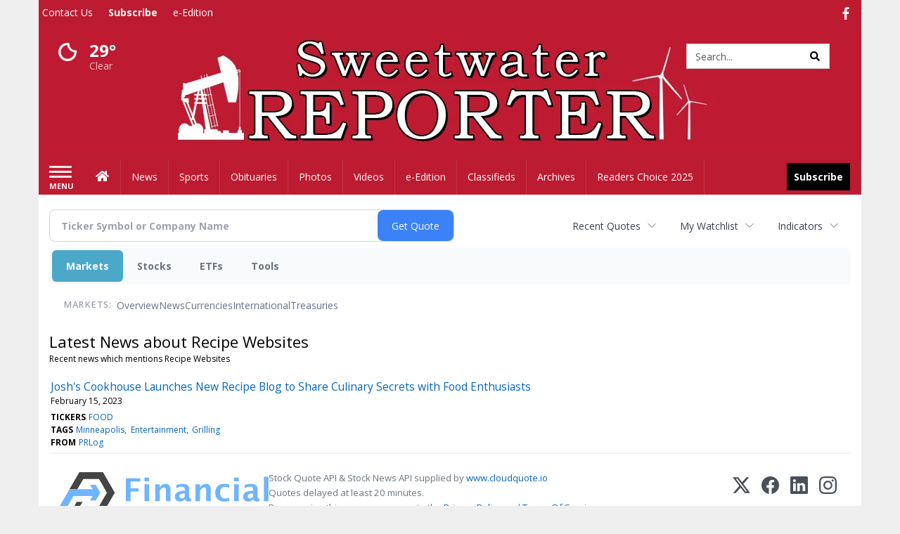

--- FILE ---
content_type: text/html; charset=utf-8
request_url: https://www.google.com/recaptcha/enterprise/anchor?ar=1&k=6LdF3BEhAAAAAEQUmLciJe0QwaHESwQFc2vwCWqh&co=aHR0cDovL2J1c2luZXNzLnN3ZWV0d2F0ZXJyZXBvcnRlci5jb206ODA.&hl=en&v=PoyoqOPhxBO7pBk68S4YbpHZ&size=invisible&anchor-ms=20000&execute-ms=30000&cb=l555eshk8mvh
body_size: 48811
content:
<!DOCTYPE HTML><html dir="ltr" lang="en"><head><meta http-equiv="Content-Type" content="text/html; charset=UTF-8">
<meta http-equiv="X-UA-Compatible" content="IE=edge">
<title>reCAPTCHA</title>
<style type="text/css">
/* cyrillic-ext */
@font-face {
  font-family: 'Roboto';
  font-style: normal;
  font-weight: 400;
  font-stretch: 100%;
  src: url(//fonts.gstatic.com/s/roboto/v48/KFO7CnqEu92Fr1ME7kSn66aGLdTylUAMa3GUBHMdazTgWw.woff2) format('woff2');
  unicode-range: U+0460-052F, U+1C80-1C8A, U+20B4, U+2DE0-2DFF, U+A640-A69F, U+FE2E-FE2F;
}
/* cyrillic */
@font-face {
  font-family: 'Roboto';
  font-style: normal;
  font-weight: 400;
  font-stretch: 100%;
  src: url(//fonts.gstatic.com/s/roboto/v48/KFO7CnqEu92Fr1ME7kSn66aGLdTylUAMa3iUBHMdazTgWw.woff2) format('woff2');
  unicode-range: U+0301, U+0400-045F, U+0490-0491, U+04B0-04B1, U+2116;
}
/* greek-ext */
@font-face {
  font-family: 'Roboto';
  font-style: normal;
  font-weight: 400;
  font-stretch: 100%;
  src: url(//fonts.gstatic.com/s/roboto/v48/KFO7CnqEu92Fr1ME7kSn66aGLdTylUAMa3CUBHMdazTgWw.woff2) format('woff2');
  unicode-range: U+1F00-1FFF;
}
/* greek */
@font-face {
  font-family: 'Roboto';
  font-style: normal;
  font-weight: 400;
  font-stretch: 100%;
  src: url(//fonts.gstatic.com/s/roboto/v48/KFO7CnqEu92Fr1ME7kSn66aGLdTylUAMa3-UBHMdazTgWw.woff2) format('woff2');
  unicode-range: U+0370-0377, U+037A-037F, U+0384-038A, U+038C, U+038E-03A1, U+03A3-03FF;
}
/* math */
@font-face {
  font-family: 'Roboto';
  font-style: normal;
  font-weight: 400;
  font-stretch: 100%;
  src: url(//fonts.gstatic.com/s/roboto/v48/KFO7CnqEu92Fr1ME7kSn66aGLdTylUAMawCUBHMdazTgWw.woff2) format('woff2');
  unicode-range: U+0302-0303, U+0305, U+0307-0308, U+0310, U+0312, U+0315, U+031A, U+0326-0327, U+032C, U+032F-0330, U+0332-0333, U+0338, U+033A, U+0346, U+034D, U+0391-03A1, U+03A3-03A9, U+03B1-03C9, U+03D1, U+03D5-03D6, U+03F0-03F1, U+03F4-03F5, U+2016-2017, U+2034-2038, U+203C, U+2040, U+2043, U+2047, U+2050, U+2057, U+205F, U+2070-2071, U+2074-208E, U+2090-209C, U+20D0-20DC, U+20E1, U+20E5-20EF, U+2100-2112, U+2114-2115, U+2117-2121, U+2123-214F, U+2190, U+2192, U+2194-21AE, U+21B0-21E5, U+21F1-21F2, U+21F4-2211, U+2213-2214, U+2216-22FF, U+2308-230B, U+2310, U+2319, U+231C-2321, U+2336-237A, U+237C, U+2395, U+239B-23B7, U+23D0, U+23DC-23E1, U+2474-2475, U+25AF, U+25B3, U+25B7, U+25BD, U+25C1, U+25CA, U+25CC, U+25FB, U+266D-266F, U+27C0-27FF, U+2900-2AFF, U+2B0E-2B11, U+2B30-2B4C, U+2BFE, U+3030, U+FF5B, U+FF5D, U+1D400-1D7FF, U+1EE00-1EEFF;
}
/* symbols */
@font-face {
  font-family: 'Roboto';
  font-style: normal;
  font-weight: 400;
  font-stretch: 100%;
  src: url(//fonts.gstatic.com/s/roboto/v48/KFO7CnqEu92Fr1ME7kSn66aGLdTylUAMaxKUBHMdazTgWw.woff2) format('woff2');
  unicode-range: U+0001-000C, U+000E-001F, U+007F-009F, U+20DD-20E0, U+20E2-20E4, U+2150-218F, U+2190, U+2192, U+2194-2199, U+21AF, U+21E6-21F0, U+21F3, U+2218-2219, U+2299, U+22C4-22C6, U+2300-243F, U+2440-244A, U+2460-24FF, U+25A0-27BF, U+2800-28FF, U+2921-2922, U+2981, U+29BF, U+29EB, U+2B00-2BFF, U+4DC0-4DFF, U+FFF9-FFFB, U+10140-1018E, U+10190-1019C, U+101A0, U+101D0-101FD, U+102E0-102FB, U+10E60-10E7E, U+1D2C0-1D2D3, U+1D2E0-1D37F, U+1F000-1F0FF, U+1F100-1F1AD, U+1F1E6-1F1FF, U+1F30D-1F30F, U+1F315, U+1F31C, U+1F31E, U+1F320-1F32C, U+1F336, U+1F378, U+1F37D, U+1F382, U+1F393-1F39F, U+1F3A7-1F3A8, U+1F3AC-1F3AF, U+1F3C2, U+1F3C4-1F3C6, U+1F3CA-1F3CE, U+1F3D4-1F3E0, U+1F3ED, U+1F3F1-1F3F3, U+1F3F5-1F3F7, U+1F408, U+1F415, U+1F41F, U+1F426, U+1F43F, U+1F441-1F442, U+1F444, U+1F446-1F449, U+1F44C-1F44E, U+1F453, U+1F46A, U+1F47D, U+1F4A3, U+1F4B0, U+1F4B3, U+1F4B9, U+1F4BB, U+1F4BF, U+1F4C8-1F4CB, U+1F4D6, U+1F4DA, U+1F4DF, U+1F4E3-1F4E6, U+1F4EA-1F4ED, U+1F4F7, U+1F4F9-1F4FB, U+1F4FD-1F4FE, U+1F503, U+1F507-1F50B, U+1F50D, U+1F512-1F513, U+1F53E-1F54A, U+1F54F-1F5FA, U+1F610, U+1F650-1F67F, U+1F687, U+1F68D, U+1F691, U+1F694, U+1F698, U+1F6AD, U+1F6B2, U+1F6B9-1F6BA, U+1F6BC, U+1F6C6-1F6CF, U+1F6D3-1F6D7, U+1F6E0-1F6EA, U+1F6F0-1F6F3, U+1F6F7-1F6FC, U+1F700-1F7FF, U+1F800-1F80B, U+1F810-1F847, U+1F850-1F859, U+1F860-1F887, U+1F890-1F8AD, U+1F8B0-1F8BB, U+1F8C0-1F8C1, U+1F900-1F90B, U+1F93B, U+1F946, U+1F984, U+1F996, U+1F9E9, U+1FA00-1FA6F, U+1FA70-1FA7C, U+1FA80-1FA89, U+1FA8F-1FAC6, U+1FACE-1FADC, U+1FADF-1FAE9, U+1FAF0-1FAF8, U+1FB00-1FBFF;
}
/* vietnamese */
@font-face {
  font-family: 'Roboto';
  font-style: normal;
  font-weight: 400;
  font-stretch: 100%;
  src: url(//fonts.gstatic.com/s/roboto/v48/KFO7CnqEu92Fr1ME7kSn66aGLdTylUAMa3OUBHMdazTgWw.woff2) format('woff2');
  unicode-range: U+0102-0103, U+0110-0111, U+0128-0129, U+0168-0169, U+01A0-01A1, U+01AF-01B0, U+0300-0301, U+0303-0304, U+0308-0309, U+0323, U+0329, U+1EA0-1EF9, U+20AB;
}
/* latin-ext */
@font-face {
  font-family: 'Roboto';
  font-style: normal;
  font-weight: 400;
  font-stretch: 100%;
  src: url(//fonts.gstatic.com/s/roboto/v48/KFO7CnqEu92Fr1ME7kSn66aGLdTylUAMa3KUBHMdazTgWw.woff2) format('woff2');
  unicode-range: U+0100-02BA, U+02BD-02C5, U+02C7-02CC, U+02CE-02D7, U+02DD-02FF, U+0304, U+0308, U+0329, U+1D00-1DBF, U+1E00-1E9F, U+1EF2-1EFF, U+2020, U+20A0-20AB, U+20AD-20C0, U+2113, U+2C60-2C7F, U+A720-A7FF;
}
/* latin */
@font-face {
  font-family: 'Roboto';
  font-style: normal;
  font-weight: 400;
  font-stretch: 100%;
  src: url(//fonts.gstatic.com/s/roboto/v48/KFO7CnqEu92Fr1ME7kSn66aGLdTylUAMa3yUBHMdazQ.woff2) format('woff2');
  unicode-range: U+0000-00FF, U+0131, U+0152-0153, U+02BB-02BC, U+02C6, U+02DA, U+02DC, U+0304, U+0308, U+0329, U+2000-206F, U+20AC, U+2122, U+2191, U+2193, U+2212, U+2215, U+FEFF, U+FFFD;
}
/* cyrillic-ext */
@font-face {
  font-family: 'Roboto';
  font-style: normal;
  font-weight: 500;
  font-stretch: 100%;
  src: url(//fonts.gstatic.com/s/roboto/v48/KFO7CnqEu92Fr1ME7kSn66aGLdTylUAMa3GUBHMdazTgWw.woff2) format('woff2');
  unicode-range: U+0460-052F, U+1C80-1C8A, U+20B4, U+2DE0-2DFF, U+A640-A69F, U+FE2E-FE2F;
}
/* cyrillic */
@font-face {
  font-family: 'Roboto';
  font-style: normal;
  font-weight: 500;
  font-stretch: 100%;
  src: url(//fonts.gstatic.com/s/roboto/v48/KFO7CnqEu92Fr1ME7kSn66aGLdTylUAMa3iUBHMdazTgWw.woff2) format('woff2');
  unicode-range: U+0301, U+0400-045F, U+0490-0491, U+04B0-04B1, U+2116;
}
/* greek-ext */
@font-face {
  font-family: 'Roboto';
  font-style: normal;
  font-weight: 500;
  font-stretch: 100%;
  src: url(//fonts.gstatic.com/s/roboto/v48/KFO7CnqEu92Fr1ME7kSn66aGLdTylUAMa3CUBHMdazTgWw.woff2) format('woff2');
  unicode-range: U+1F00-1FFF;
}
/* greek */
@font-face {
  font-family: 'Roboto';
  font-style: normal;
  font-weight: 500;
  font-stretch: 100%;
  src: url(//fonts.gstatic.com/s/roboto/v48/KFO7CnqEu92Fr1ME7kSn66aGLdTylUAMa3-UBHMdazTgWw.woff2) format('woff2');
  unicode-range: U+0370-0377, U+037A-037F, U+0384-038A, U+038C, U+038E-03A1, U+03A3-03FF;
}
/* math */
@font-face {
  font-family: 'Roboto';
  font-style: normal;
  font-weight: 500;
  font-stretch: 100%;
  src: url(//fonts.gstatic.com/s/roboto/v48/KFO7CnqEu92Fr1ME7kSn66aGLdTylUAMawCUBHMdazTgWw.woff2) format('woff2');
  unicode-range: U+0302-0303, U+0305, U+0307-0308, U+0310, U+0312, U+0315, U+031A, U+0326-0327, U+032C, U+032F-0330, U+0332-0333, U+0338, U+033A, U+0346, U+034D, U+0391-03A1, U+03A3-03A9, U+03B1-03C9, U+03D1, U+03D5-03D6, U+03F0-03F1, U+03F4-03F5, U+2016-2017, U+2034-2038, U+203C, U+2040, U+2043, U+2047, U+2050, U+2057, U+205F, U+2070-2071, U+2074-208E, U+2090-209C, U+20D0-20DC, U+20E1, U+20E5-20EF, U+2100-2112, U+2114-2115, U+2117-2121, U+2123-214F, U+2190, U+2192, U+2194-21AE, U+21B0-21E5, U+21F1-21F2, U+21F4-2211, U+2213-2214, U+2216-22FF, U+2308-230B, U+2310, U+2319, U+231C-2321, U+2336-237A, U+237C, U+2395, U+239B-23B7, U+23D0, U+23DC-23E1, U+2474-2475, U+25AF, U+25B3, U+25B7, U+25BD, U+25C1, U+25CA, U+25CC, U+25FB, U+266D-266F, U+27C0-27FF, U+2900-2AFF, U+2B0E-2B11, U+2B30-2B4C, U+2BFE, U+3030, U+FF5B, U+FF5D, U+1D400-1D7FF, U+1EE00-1EEFF;
}
/* symbols */
@font-face {
  font-family: 'Roboto';
  font-style: normal;
  font-weight: 500;
  font-stretch: 100%;
  src: url(//fonts.gstatic.com/s/roboto/v48/KFO7CnqEu92Fr1ME7kSn66aGLdTylUAMaxKUBHMdazTgWw.woff2) format('woff2');
  unicode-range: U+0001-000C, U+000E-001F, U+007F-009F, U+20DD-20E0, U+20E2-20E4, U+2150-218F, U+2190, U+2192, U+2194-2199, U+21AF, U+21E6-21F0, U+21F3, U+2218-2219, U+2299, U+22C4-22C6, U+2300-243F, U+2440-244A, U+2460-24FF, U+25A0-27BF, U+2800-28FF, U+2921-2922, U+2981, U+29BF, U+29EB, U+2B00-2BFF, U+4DC0-4DFF, U+FFF9-FFFB, U+10140-1018E, U+10190-1019C, U+101A0, U+101D0-101FD, U+102E0-102FB, U+10E60-10E7E, U+1D2C0-1D2D3, U+1D2E0-1D37F, U+1F000-1F0FF, U+1F100-1F1AD, U+1F1E6-1F1FF, U+1F30D-1F30F, U+1F315, U+1F31C, U+1F31E, U+1F320-1F32C, U+1F336, U+1F378, U+1F37D, U+1F382, U+1F393-1F39F, U+1F3A7-1F3A8, U+1F3AC-1F3AF, U+1F3C2, U+1F3C4-1F3C6, U+1F3CA-1F3CE, U+1F3D4-1F3E0, U+1F3ED, U+1F3F1-1F3F3, U+1F3F5-1F3F7, U+1F408, U+1F415, U+1F41F, U+1F426, U+1F43F, U+1F441-1F442, U+1F444, U+1F446-1F449, U+1F44C-1F44E, U+1F453, U+1F46A, U+1F47D, U+1F4A3, U+1F4B0, U+1F4B3, U+1F4B9, U+1F4BB, U+1F4BF, U+1F4C8-1F4CB, U+1F4D6, U+1F4DA, U+1F4DF, U+1F4E3-1F4E6, U+1F4EA-1F4ED, U+1F4F7, U+1F4F9-1F4FB, U+1F4FD-1F4FE, U+1F503, U+1F507-1F50B, U+1F50D, U+1F512-1F513, U+1F53E-1F54A, U+1F54F-1F5FA, U+1F610, U+1F650-1F67F, U+1F687, U+1F68D, U+1F691, U+1F694, U+1F698, U+1F6AD, U+1F6B2, U+1F6B9-1F6BA, U+1F6BC, U+1F6C6-1F6CF, U+1F6D3-1F6D7, U+1F6E0-1F6EA, U+1F6F0-1F6F3, U+1F6F7-1F6FC, U+1F700-1F7FF, U+1F800-1F80B, U+1F810-1F847, U+1F850-1F859, U+1F860-1F887, U+1F890-1F8AD, U+1F8B0-1F8BB, U+1F8C0-1F8C1, U+1F900-1F90B, U+1F93B, U+1F946, U+1F984, U+1F996, U+1F9E9, U+1FA00-1FA6F, U+1FA70-1FA7C, U+1FA80-1FA89, U+1FA8F-1FAC6, U+1FACE-1FADC, U+1FADF-1FAE9, U+1FAF0-1FAF8, U+1FB00-1FBFF;
}
/* vietnamese */
@font-face {
  font-family: 'Roboto';
  font-style: normal;
  font-weight: 500;
  font-stretch: 100%;
  src: url(//fonts.gstatic.com/s/roboto/v48/KFO7CnqEu92Fr1ME7kSn66aGLdTylUAMa3OUBHMdazTgWw.woff2) format('woff2');
  unicode-range: U+0102-0103, U+0110-0111, U+0128-0129, U+0168-0169, U+01A0-01A1, U+01AF-01B0, U+0300-0301, U+0303-0304, U+0308-0309, U+0323, U+0329, U+1EA0-1EF9, U+20AB;
}
/* latin-ext */
@font-face {
  font-family: 'Roboto';
  font-style: normal;
  font-weight: 500;
  font-stretch: 100%;
  src: url(//fonts.gstatic.com/s/roboto/v48/KFO7CnqEu92Fr1ME7kSn66aGLdTylUAMa3KUBHMdazTgWw.woff2) format('woff2');
  unicode-range: U+0100-02BA, U+02BD-02C5, U+02C7-02CC, U+02CE-02D7, U+02DD-02FF, U+0304, U+0308, U+0329, U+1D00-1DBF, U+1E00-1E9F, U+1EF2-1EFF, U+2020, U+20A0-20AB, U+20AD-20C0, U+2113, U+2C60-2C7F, U+A720-A7FF;
}
/* latin */
@font-face {
  font-family: 'Roboto';
  font-style: normal;
  font-weight: 500;
  font-stretch: 100%;
  src: url(//fonts.gstatic.com/s/roboto/v48/KFO7CnqEu92Fr1ME7kSn66aGLdTylUAMa3yUBHMdazQ.woff2) format('woff2');
  unicode-range: U+0000-00FF, U+0131, U+0152-0153, U+02BB-02BC, U+02C6, U+02DA, U+02DC, U+0304, U+0308, U+0329, U+2000-206F, U+20AC, U+2122, U+2191, U+2193, U+2212, U+2215, U+FEFF, U+FFFD;
}
/* cyrillic-ext */
@font-face {
  font-family: 'Roboto';
  font-style: normal;
  font-weight: 900;
  font-stretch: 100%;
  src: url(//fonts.gstatic.com/s/roboto/v48/KFO7CnqEu92Fr1ME7kSn66aGLdTylUAMa3GUBHMdazTgWw.woff2) format('woff2');
  unicode-range: U+0460-052F, U+1C80-1C8A, U+20B4, U+2DE0-2DFF, U+A640-A69F, U+FE2E-FE2F;
}
/* cyrillic */
@font-face {
  font-family: 'Roboto';
  font-style: normal;
  font-weight: 900;
  font-stretch: 100%;
  src: url(//fonts.gstatic.com/s/roboto/v48/KFO7CnqEu92Fr1ME7kSn66aGLdTylUAMa3iUBHMdazTgWw.woff2) format('woff2');
  unicode-range: U+0301, U+0400-045F, U+0490-0491, U+04B0-04B1, U+2116;
}
/* greek-ext */
@font-face {
  font-family: 'Roboto';
  font-style: normal;
  font-weight: 900;
  font-stretch: 100%;
  src: url(//fonts.gstatic.com/s/roboto/v48/KFO7CnqEu92Fr1ME7kSn66aGLdTylUAMa3CUBHMdazTgWw.woff2) format('woff2');
  unicode-range: U+1F00-1FFF;
}
/* greek */
@font-face {
  font-family: 'Roboto';
  font-style: normal;
  font-weight: 900;
  font-stretch: 100%;
  src: url(//fonts.gstatic.com/s/roboto/v48/KFO7CnqEu92Fr1ME7kSn66aGLdTylUAMa3-UBHMdazTgWw.woff2) format('woff2');
  unicode-range: U+0370-0377, U+037A-037F, U+0384-038A, U+038C, U+038E-03A1, U+03A3-03FF;
}
/* math */
@font-face {
  font-family: 'Roboto';
  font-style: normal;
  font-weight: 900;
  font-stretch: 100%;
  src: url(//fonts.gstatic.com/s/roboto/v48/KFO7CnqEu92Fr1ME7kSn66aGLdTylUAMawCUBHMdazTgWw.woff2) format('woff2');
  unicode-range: U+0302-0303, U+0305, U+0307-0308, U+0310, U+0312, U+0315, U+031A, U+0326-0327, U+032C, U+032F-0330, U+0332-0333, U+0338, U+033A, U+0346, U+034D, U+0391-03A1, U+03A3-03A9, U+03B1-03C9, U+03D1, U+03D5-03D6, U+03F0-03F1, U+03F4-03F5, U+2016-2017, U+2034-2038, U+203C, U+2040, U+2043, U+2047, U+2050, U+2057, U+205F, U+2070-2071, U+2074-208E, U+2090-209C, U+20D0-20DC, U+20E1, U+20E5-20EF, U+2100-2112, U+2114-2115, U+2117-2121, U+2123-214F, U+2190, U+2192, U+2194-21AE, U+21B0-21E5, U+21F1-21F2, U+21F4-2211, U+2213-2214, U+2216-22FF, U+2308-230B, U+2310, U+2319, U+231C-2321, U+2336-237A, U+237C, U+2395, U+239B-23B7, U+23D0, U+23DC-23E1, U+2474-2475, U+25AF, U+25B3, U+25B7, U+25BD, U+25C1, U+25CA, U+25CC, U+25FB, U+266D-266F, U+27C0-27FF, U+2900-2AFF, U+2B0E-2B11, U+2B30-2B4C, U+2BFE, U+3030, U+FF5B, U+FF5D, U+1D400-1D7FF, U+1EE00-1EEFF;
}
/* symbols */
@font-face {
  font-family: 'Roboto';
  font-style: normal;
  font-weight: 900;
  font-stretch: 100%;
  src: url(//fonts.gstatic.com/s/roboto/v48/KFO7CnqEu92Fr1ME7kSn66aGLdTylUAMaxKUBHMdazTgWw.woff2) format('woff2');
  unicode-range: U+0001-000C, U+000E-001F, U+007F-009F, U+20DD-20E0, U+20E2-20E4, U+2150-218F, U+2190, U+2192, U+2194-2199, U+21AF, U+21E6-21F0, U+21F3, U+2218-2219, U+2299, U+22C4-22C6, U+2300-243F, U+2440-244A, U+2460-24FF, U+25A0-27BF, U+2800-28FF, U+2921-2922, U+2981, U+29BF, U+29EB, U+2B00-2BFF, U+4DC0-4DFF, U+FFF9-FFFB, U+10140-1018E, U+10190-1019C, U+101A0, U+101D0-101FD, U+102E0-102FB, U+10E60-10E7E, U+1D2C0-1D2D3, U+1D2E0-1D37F, U+1F000-1F0FF, U+1F100-1F1AD, U+1F1E6-1F1FF, U+1F30D-1F30F, U+1F315, U+1F31C, U+1F31E, U+1F320-1F32C, U+1F336, U+1F378, U+1F37D, U+1F382, U+1F393-1F39F, U+1F3A7-1F3A8, U+1F3AC-1F3AF, U+1F3C2, U+1F3C4-1F3C6, U+1F3CA-1F3CE, U+1F3D4-1F3E0, U+1F3ED, U+1F3F1-1F3F3, U+1F3F5-1F3F7, U+1F408, U+1F415, U+1F41F, U+1F426, U+1F43F, U+1F441-1F442, U+1F444, U+1F446-1F449, U+1F44C-1F44E, U+1F453, U+1F46A, U+1F47D, U+1F4A3, U+1F4B0, U+1F4B3, U+1F4B9, U+1F4BB, U+1F4BF, U+1F4C8-1F4CB, U+1F4D6, U+1F4DA, U+1F4DF, U+1F4E3-1F4E6, U+1F4EA-1F4ED, U+1F4F7, U+1F4F9-1F4FB, U+1F4FD-1F4FE, U+1F503, U+1F507-1F50B, U+1F50D, U+1F512-1F513, U+1F53E-1F54A, U+1F54F-1F5FA, U+1F610, U+1F650-1F67F, U+1F687, U+1F68D, U+1F691, U+1F694, U+1F698, U+1F6AD, U+1F6B2, U+1F6B9-1F6BA, U+1F6BC, U+1F6C6-1F6CF, U+1F6D3-1F6D7, U+1F6E0-1F6EA, U+1F6F0-1F6F3, U+1F6F7-1F6FC, U+1F700-1F7FF, U+1F800-1F80B, U+1F810-1F847, U+1F850-1F859, U+1F860-1F887, U+1F890-1F8AD, U+1F8B0-1F8BB, U+1F8C0-1F8C1, U+1F900-1F90B, U+1F93B, U+1F946, U+1F984, U+1F996, U+1F9E9, U+1FA00-1FA6F, U+1FA70-1FA7C, U+1FA80-1FA89, U+1FA8F-1FAC6, U+1FACE-1FADC, U+1FADF-1FAE9, U+1FAF0-1FAF8, U+1FB00-1FBFF;
}
/* vietnamese */
@font-face {
  font-family: 'Roboto';
  font-style: normal;
  font-weight: 900;
  font-stretch: 100%;
  src: url(//fonts.gstatic.com/s/roboto/v48/KFO7CnqEu92Fr1ME7kSn66aGLdTylUAMa3OUBHMdazTgWw.woff2) format('woff2');
  unicode-range: U+0102-0103, U+0110-0111, U+0128-0129, U+0168-0169, U+01A0-01A1, U+01AF-01B0, U+0300-0301, U+0303-0304, U+0308-0309, U+0323, U+0329, U+1EA0-1EF9, U+20AB;
}
/* latin-ext */
@font-face {
  font-family: 'Roboto';
  font-style: normal;
  font-weight: 900;
  font-stretch: 100%;
  src: url(//fonts.gstatic.com/s/roboto/v48/KFO7CnqEu92Fr1ME7kSn66aGLdTylUAMa3KUBHMdazTgWw.woff2) format('woff2');
  unicode-range: U+0100-02BA, U+02BD-02C5, U+02C7-02CC, U+02CE-02D7, U+02DD-02FF, U+0304, U+0308, U+0329, U+1D00-1DBF, U+1E00-1E9F, U+1EF2-1EFF, U+2020, U+20A0-20AB, U+20AD-20C0, U+2113, U+2C60-2C7F, U+A720-A7FF;
}
/* latin */
@font-face {
  font-family: 'Roboto';
  font-style: normal;
  font-weight: 900;
  font-stretch: 100%;
  src: url(//fonts.gstatic.com/s/roboto/v48/KFO7CnqEu92Fr1ME7kSn66aGLdTylUAMa3yUBHMdazQ.woff2) format('woff2');
  unicode-range: U+0000-00FF, U+0131, U+0152-0153, U+02BB-02BC, U+02C6, U+02DA, U+02DC, U+0304, U+0308, U+0329, U+2000-206F, U+20AC, U+2122, U+2191, U+2193, U+2212, U+2215, U+FEFF, U+FFFD;
}

</style>
<link rel="stylesheet" type="text/css" href="https://www.gstatic.com/recaptcha/releases/PoyoqOPhxBO7pBk68S4YbpHZ/styles__ltr.css">
<script nonce="giS52nkz6LcYbIkk2MwfYw" type="text/javascript">window['__recaptcha_api'] = 'https://www.google.com/recaptcha/enterprise/';</script>
<script type="text/javascript" src="https://www.gstatic.com/recaptcha/releases/PoyoqOPhxBO7pBk68S4YbpHZ/recaptcha__en.js" nonce="giS52nkz6LcYbIkk2MwfYw">
      
    </script></head>
<body><div id="rc-anchor-alert" class="rc-anchor-alert"></div>
<input type="hidden" id="recaptcha-token" value="[base64]">
<script type="text/javascript" nonce="giS52nkz6LcYbIkk2MwfYw">
      recaptcha.anchor.Main.init("[\x22ainput\x22,[\x22bgdata\x22,\x22\x22,\[base64]/[base64]/bmV3IFpbdF0obVswXSk6Sz09Mj9uZXcgWlt0XShtWzBdLG1bMV0pOks9PTM/bmV3IFpbdF0obVswXSxtWzFdLG1bMl0pOks9PTQ/[base64]/[base64]/[base64]/[base64]/[base64]/[base64]/[base64]/[base64]/[base64]/[base64]/[base64]/[base64]/[base64]/[base64]\\u003d\\u003d\x22,\[base64]\\u003d\x22,\x22WksUZRpRw6o0ZzHDqn4ew5jDhcKCbFgxYsKRLcK+GjlVwrTCqV17VBlkNcKVwrnDvjo0wqJaw5B7FG7DmEjCvcKgGsK+wpTDosOzwofDlcO5NgHCusK/TSrCjcOlwrlcwoTDocKtwoJwdcOXwp1Awo0qwp3DnHcdw7Jmf8OVwpgFMMO7w6DCocOjw4gpwqjDqMOjQMKUw49swr3CtRcTPcOVw7Qmw73CpkjCjXnDpT0SwqtfUWbCinrDmAYOwrLDvcOfdgpBw4paJmXCo8Oxw4rCqR/DuDfDqjPCrsOlwp5fw6Acw7fCvmjCqcKEQsKDw5ErXG1Aw5gvwqBedERLbcK8w75CwqzDnhUnwpDCnmDChVzCgFV7woXCqcKAw6nCpgAswpRsw4pVCsONwp/[base64]/CksKowpNjw4MswpNAw4zDgFPCiWDDn07DrcKZw7jDiTB1wph5d8KzKMKSBcO6wqHCmcK5ecKdwq9rO0F6OcKzCcO2w6wLwrJrY8K1wpsVbCVXw7prVsKNwo0uw5XDplF/bCzDgcOxwqHCg8O8Gz7Ct8OSwos7wpw1w7pQMcOoc2dRJMOeZcKIP8OEIyfCmnUxw6rDtUQBw759wqgKw7TCkFQoO8ODwoTDgHUQw4HCjE7Ck8KiGH7DicO9OX9/Y1cwEsKRwrfDlW3CucOmw6PDhmHDicOIWjPDlwJMwr1vw71RwpzCnsKewpYUFMK6VwnCkhbCpAjClhXDl0M7w6bDrcKWNBQqw7MJRcOjwpAkXsONW2hGTsOuI8OTbMOuwpDCumLCtFgLM8OqNTLCnsKewpbDg2t4wrpSAMOmM8Onw4XDnxB/w7XDvH5kw4TCtsKywonDs8Ogwr3Co2jDlCZjw7vCjQHCncKeJkgnw73DsMKbHXjCqcKJw7wyF0rDkVDCoMKxwpXChQ8vwojCngLCqsOXw4AUwpAkw6HDjh0kMsK7w7jDtmY9G8Ola8KxKS/DhMKyRg7Cj8KDw6M5wr0QMzvChMO/wqMYY8O/wq4BT8OTRcOIIsO2LSdcw48VwqJ+w4XDh2jDtw/CssOxwoXCscKxP8KJw7HCth/Dh8OYUcOnaFE7GRgENMK5wqnCnAwlw7/CmFnCoyPCnAtSwoPDscKSw6FELHsQw57CilHDn8KnOEwLw7tab8Klw6kowqJCw7LDikHDv2ZCw5UGwpMNw4XDpMOIwrHDh8Kzw5A5OcKDw4TChS7Dp8OPSVPCg3LCq8OtLzrCjcKpblPCnMO9wpk3FCo7wr/DtmAFU8OzWcO6wofCoTPCssKHAMOHwrnDpSRGLwjCny/DiMKpwr13wo7CscOAw6fDmSvDnsKvw7TClUkFwovCgAXDtcKZDTEbLQnDksOZaCjCqsKFwo8Xw7/CpnI8woVZw4jCqiPChMOjw6zCtsODNcOwBsKpOcOEJ8KGw61vZMOJw5nDlTJtesO9McK+eMOWLcOjKz3CiMKAwqAcXBDCpzHDlsOSw77CrRUmwo9ywr/[base64]/Cl8KqaVs+wrbCjcKOwoBXHcOxwqJ7QADCs0QNwozChMOhw67DlFg3VSfCuCJQwp81GcO6w4TCtSXDmMO4w74FwptLw6cyw4w2wozDisOLw43ClsKTBsKIw7Fjw7HDqQgwecOiKMKjw7zDtsKbwqbDnMKPbcKew7DCvQttwr14wqZqdgjDql/[base64]/[base64]/wrshXsOKLcOqwqbDnsKfwpNrS048w75Iw4XCgwDCshIgbxAQPFrCosKpfsKfwp9TJMOlbMK2dBxEX8O6BiYpwrdKw6A0XsKcbsO4wovChXXCkRwsIsKUwovCkgM+csKOHMOWX10Cw53DsMO3LVvDmMKpw4AeXh/DuMKew5BjaMKIYCHDgFhYwqx8wrHDncOwZcOdwpTCu8K7wrXCtFpgw67Cu8KSLxrDrMOhw6AtB8KzGBEeCsKvcsOcw6rDjkAEE8OjaMO8w6PCmwDCgcOQI8OGAhzCmcKOPcKGw4AxGCBcTcKyJMO/[base64]/RTR3GCVlDcOtwoHClsOuRh5mw4Emw5DDqMOcw44uw7fDrnkgw5TCrDTCjVHCl8KDwqYEwp3CiMOCwrINw4PDusOvw43Ds8OIZ8OeL1/[base64]/PcKQdirDlMO4I3HCsMOaw5XDosKWCMO8wrXDiVjCtMOFw6HDszLDjU/CssKHPcKxw7wXQTtVwqISIAc4w7vCmMKOw7TDrcKBwoTDk8KHw7xhfMO+wpjCkMKgw7sXdQHDoH8OMFUdw4ESwp0awo3ClUvCplU1SlPCnMOlcwrClw/[base64]/DrSxkwqPCuMKxw5XDsMKBwoAMXMKzO8OpcsOCSG3CscOkMQ5mw5fDq3Q/w7k/[base64]/DjMKJwrM8PEzDosKXJsKCMyfCkQnDsMKfSjJANTLCvcKEwrYEwo4uZcKVSMO2wpfCncKyTklRw65nLMKRWMKNw7jDu2YZKsOuw4VDQFsaFsOZw5PCoTjDp8Ogw5jDgMKxw5rCiMKiLcK7Rx4BelPDkcKkw6IpAsOAw7LCuFrCmcOfw6XCv8KMw6/[base64]/wr3Do8KHJMOVwrYmw7zCtMOAwqvCjnpXC8O1UcOnJx/[base64]/Dp8OxDsKrIsKnDEvDjsKMwowqRsKQeVVTbMOrasKbcljDmXHDs8OZw4/DocOQVsOWwq7DssKxw5bDt3U3w6Apw6ANG1JoZkBpworDiFjCvDjChhLDjhrDg0rDuCPDncO6w7w/cnjCl1Q4JcOdwpoawq7DrMKxwrkPw6oUIsKeFMKHwqtMJcK0wr3CpcKZw5tlw7dYw5wQwr1FNsOfwp1AERrCoX8Lw5DDtiDCvsOxwpcWDljCrhpHwr9owpMoO8ODQMK/wq9hw7p+w7FawqxnU2HDqCDCqjHDgmQhw63DkcK4HsOTw4PDn8OMwozDjsKTw5/Ds8K6w6/[base64]/w4LCvQV6bE/Do8OdOMKPwpZTaGPCmMK9MDkYw5wiO25HJEMjworCp8OmwoIgwrXCh8OgRMO2I8KgMCXDlsKKOMOPP8OCw5BYdhbCssO5PMO0OcK6woZVNhFaw6jDs1sDK8OJwojDtMKWwpNXw4nCmzRsLTxQIcKqO8OBwrkZw48secK6RAprwp/CqzTDilvClMOjw6LCtcKEw4EFwp5uSsOgw67CvMO4e2fCiGt4wqHDqQx8w50UDcKpD8K8dSIvw6QqdMOOwr7DqcK6OcOyDMKdwoN9U2zCksKGAsKFXcKkIUZ2wotbw5EsQcO8w5rCgcOqwrh5C8KwcTgnw6URwo/CqE/[base64]/CpWrDtzDDv3pPwolRdFhYD8KBw6DDriTDgQo/wpTCsl/Dn8K0V8Kvwqx3wpjDqMKewrpPwoXCtcK6w450w5VzwoTDvMKaw4PCkRbDnBbCicOafj7CtMKtUcOxw6vCklbDgcKgw6JdaMK+w4kzCsKDW8KFwo4yPcKowrDDnsOeQmvCr3nDtQUXw7AOCEw/GkfDsUfDoMKrDQcewpIJwrFuwqjDlcKmwoZZW8KOw5Qqwp87wovDojPDm3bDr8K9w5XDtUDChsOLwpPCpzXCocOtTMKhIg7CgS/ColfDscOpcFtCwo7DhsO1w6xySQxFw5DDpnnDmcKiRjvCucOrw5/CuMKbwobCj8Klwqw2wr7CokfCgAbCol/DkcKWNgvCksK8DMOqHsOYFQpJw4DDiB7DrQ0Iwp/DkcOkwroMNcK6DXNpOMKcwoZswp/DiMKKFMKZQEl9wofDkz7Du3Ild2TDlsOsw4h6w5lSwrTCm2TCt8OkQcOhwoI+ZsO1WMOzw7XDhm8nGMO9ZmrCnyLDoxwfRMORw4jDs0AndcK4wotUMcOQbDzCosKmFsKzVsOoNzrCvcK9O8OMH3MiTUbDs8OLKcK3woNXMjVwwo9cBcK+w7nDqsK1asKpwocANX/CthXCgFFPdcKiI8OtwpbDnWHDsMKiKcOyPknCvMObXWMXVz7CgR/CtcOvw7TCt3LDmFhDw691ewEVD141aMK7wqnDmDTCjDvCq8Ouw6k4w5xUwr8OacKDX8Ozw6lPHyRXQF3DvnIxZMOPw4h/wpbCtcKjesKYwprClcOhwpfCl8O5AsObwrcUeMKXwoPCqsOCwpXDmMOBw40YJ8KAWMOKw6vDl8K/w7JYwrTDvMO2SjIMBB9Uw4Z/VGAxw5QYwrMgc2nCkMKDw71iwql9VCHDmMO8bAjCjz4+wrLCisKJWAPDhRwqwoHDusKhw4LDvMKqwr8Owp8XOmcJecOgw47CuR/Djm4TeHLDjMO6TsOqwonDkcKiw4DDu8KCw67CvQlawp90KsKbbMOmw7XCqGEzwqEOUMKALMOKwpXDpMOswoIZF8KnwpIZAcKBdRNKw4HChcObwqPDrD0oT3pKQ8KRwoPDvR0Bw5YxaMOFwqJDacKpw4/Dn2gWwocbwolMwq4nwrfCgF3ClsO+KhvCvV3Dn8OPEmzCjsKbSDPCpsOkU1Aow7LDq2PCpMO9C8KaWTDDp8KSwqXCqcKzwrrDlmJES0BUZ8KWNkgKwqJjcMKbw4BxDCtuwoHCvkIXAS0qw5DDiMO6RcOPw41tw45Gw4Q+wqXDhF1nIAdaJCxtOWnCpMOdYCwJf3/DomzDjhzDgcOODXBAJkYqZcKAwqLDmHN7AzMpw6bClcOmGsOXw7AZbMO8GHUSPA7CvcKhDBbClDh7acKew5LCtcKXO8KeKcOMMQPDgsOEwrfDoTzCtEpnSMK/[base64]/Cp8O+GXjCrsKlQGHDkzEYTsOWbQvDncOUwq/DtWpMYMKcR8KwwrBRwonDs8ObfGJjw6XDpsOLw7ZwNQ3Cu8KWw7x1wo/CuMOvLMOoeRoNw7vCs8OawrUjwoDCj2PChgo3acO1wrIdAT8XHsKzB8OWwoXDu8Oaw5DDtMKIw75iwpTCqsO2RcOyAMOYXCHCoMOww6dowo0PwpwzUhrCoRXDsThqHcOiF3zDgsKHdMKqamjDhcKfJsO9BWrCv8OOUzjDninDvMOjFsK/GjDDhcKZYDEPcHdcAsOIMQZKw6VUU8K0w65fw4vCg34Jw67ClcKOw4PCt8K/G8KYRRIyI0kpXAnDncOMDW59FcKIVl/CocKRw7zCt3ETw6PCtMOFdyoMwpQzMcODc8OfHSjClcKGw70oNhvCmsOSFcK9wo4Nwq/DnErDpzPCj150w6NAwrHCicO1wpISHWTDl8OewqnDhRNvw4TDk8KRB8Kkw5/DmAnCiMOEwp3CqcKdwojClMOGw7HDq1bDicO9w4t1YCBhw6HCusOGw4LDuw4eFTPCqylSB8OiN8OGwonDhsKOwpBUwqJKCsObdTTCmyXDrlXCgsKMPsK1wqZKGMOcaMOLwpbCisOiPsOsS8K7w7bCuHdsDsK2dTXCuFzDlEzDmkN2w7MkK2/[base64]/Ch8KcwrfCpC9BCsOzaxXDgcOzwqB7H1nDgR/Dm3fDuMKIwqLCs8Ouw7xJaEjCvhPDuUdfIMKMwo3DixfCjUjCtj5rE8OJwrQIOAQHMsK3woEJw6XCrsO+w5xxwr3DlXk5wrzCgD/Cs8K3w6lzbVnCuhzDn3jCpBvDpsO6wpVswrbCiCF4DsKhMQrDjgwtIAvCtTHDncOJw6bCtMOlw5rDoAXCvBkKG8OIwpXCisOSPcKrwqBJwoTDocOGw7RXwr9Jw7J0M8KiwrpXZMKEwooWw5Y1fcOtw5Izw4TDmVVZwrPDpsKpan7ChjR6LQ/Cn8OtP8Oyw4TCs8O2wqofHS/[base64]/wpnDpcKswqkQUcOsTcOSw7LCrMKhwqdYwoLDksO5K8Kcwr/DuUzDgg8fNsKZOTbCvnrCpUMgXWnCm8KSwqoPw49XVMO/TR7ClMOOw7jDn8OmSF3DqMOUwqBHwpBtHHxqHMO5YgJ+wozCjsO/SW0LR3xTDMKoVcO6MATCrAAffsK6NMOHREYmw4DDv8KbScO8w6ZeeG7DtGBbQ0LDocKRw4rDpDjDmSHDhkDDpMOVLRAmXMOSFnxBwr5EwqTChcOLYMKVMMKceQRYwrDDvnwEOcONwofCh8K/M8KLw77DiMOVYVkEPcO8R8OZw7TCu2TDp8O0amTCvMO9UArDh8OCQi8wwpp2wpwgwoTCiVrDtMO9wowTeMOQSsOQMcKRH8OgQ8OYOcOhLsK2w688wro8wpY4wrBZRMK/Z0HDtMKyUDQ0YTcqJMOvTsKtE8KBwqJRBELCnHPCkn/Dt8Oiw4dcYg7DlMKDwpvCvcOGwrvCm8OOw7VdBMKYIz4EwojDkcOKeBDCrHFRdsKkBVTDv8K3wqZUFcKDwoVIw4XDlsOVOg8uw6zCo8K0Gho3w4zDuSnDqVfCq8O7NsOnbW0AwoLDvSzDpGDCti1gw65jKcOYwrvDvxpBwqtHwospWMOswrsvH3jDoz/Dk8Kzwp9QLsKfw6tOw68iwolhw7lIwpERw4TCtcK1DETCsnBGwqsUwqfCuALDi2hbwqAYwqQjwqxzwojDuXooe8OuBsOUw53Co8K3w5g4woLCpsK2wq/Dgmd0wootw6HDjX7CuX/DilPCqWXCvsONw7nDhsOjfHZewq0HwrHDgkDCosKKwrrCgxNCfn3DrsOnGy5cK8OfbS47w5vCuGTDjsOaH2nCvcK/G8O9w5rDicOqw6fDl8Omw6rCmURfwpUAIsKqw4cEwohkwqTCminDlcOSUn/CscOBWVvDrcOoLlNQDsOqScKNw4vCjMOvw6jCn2IsMxTDjcKUwqBCwrvCg13DvcKSw6/Du8O/wo8Kw7/DrMK6XiHCkyhVCyPDhhJHwpB9IkrDmxfCgcKxNSfDgcKvwrI1FzphKcOeBMKHw7PDqMOMwo/Do29eUHLCs8KjB8K/wqUEbTjCusOHwqzDrTlsXDDCv8KaQMOcwqrCuxdswo1YwrjCgsOnVMOyw6HCiQbDiBIAw7TDtSRNwo/[base64]/[base64]/[base64]/CjTbDi8O/w5rCrxwOwrMrbHUDw4kKwpJbwqbCiEzChEtbw79bXGPCscKUw4bCucOeM05HTcKdGl8Kw5htLcK/R8OycsKEwox/w4rDv8Ofw41Xw6VWbMKww6TCgmjDoDpuw5TChcOGB8OqwpdQAg7CljnCuMOMB8OgBMOkOhHCgBcgCcOywr7CisOQwpUUw4HCosKTDMOtEUpJP8KmEgprdX/ChsKGw6sqwqbDrzPDjMKePcKMw6MSAMKbw6TCl8KQZAvDj1/Cg8KEccOSw6XDvAfCvwJWXcOWJcKEw4TCtjbDvMOEwqLCpMKyw5hVKBbCsMO+MFd8Z8KNwrs/[base64]/Ckhhze8KTDcORXMK2JcO+ex/[base64]/Ctn4+w7PCjlBdw7PDkDLDpSUMCBHDu8Kgw63CvcK6wo9iw5/DnBXCk8K/w7XDqlHCkhPDtcOgVAowPcKVwrJMw7nDvEJTw5htwrVnE8KZw4EbdA3DnsK6wpZhwqQwZcOwEsKtw5QVwrofw4BDw6zCiC3DksOOTy3DrRZLwqvDlMOdwq9UAADCk8Kdw6FEw411UDXDhF9ow5rDilcEw7Fvw5/CnAjCucKaOwYLwo0WwpxkW8Omw5p0w4bDgMKTUxd0NRkaWgJdUDrDvMKIPFlNwpTDqcOJw5bCkMOOwolYwr/CmMO/[base64]/CncKYw53Dm8OYw4nDgcOjQ8OBR0Eaw6bCvVZLwp9scMK/fS/Cp8KdwrnCvsOxworDn8O1KsKvIcO2w6vCpjHCrsK2w7BPNRE+w53DpcKRXMKKCMKuL8Osw6oVPWgibzh0U2jDtC/[base64]/d8KRwrfDocK+eMKqcUg2TcOVwqvDjUnDqsO+WcOIw713wpMzwprDgcOqw7/DsGTCn8O4GsK2wrbDhsKiRcKzw4Yqw4w4w6xIFsKKwoxEwpc/YHjDtF3Dp8OwacOSw5TDgGvCugR9dnbCpcOCw4nDvcOcw5XCl8OJw4HDgjPCgG0dwrBIw6/DicK1wpPCv8O+w5vClgPDksOoBXB5RQVfwrXDuRbDqMKcYcO7CMOLw4bClMOjDMO4wprCgnTDpsKHXMOPPhDCoHIfwqZpw4FxVMOIwq/Cuhw9wr1SEztIwrDCvFfDv8KucsOsw6TDjQQrbSLDnDB6RlDDrnNXw6A+Q8OfwrRPTsKNwpoZwp8IAcO+L8Kaw7nDkMKhwr8hA3/DqHHCjVcOe0Qbw61NwrrCl8KBwqc1c8O3wpDClwPCnmrDgFPDhMOqwrJCworCmcOjNMO3NMKfwpomw707OknCs8Ohwr/CmcOWHjvDhcO7w6vDgBNIw7chw6p/[base64]/CQJRw73DlsO0fjh4w7LDr8KNcsKrwrjDum8nY03Cg8KOacKYw67Cpz/CisOiw6HCkcOsGgFmRsK7w4wxwrrCvcOxwrrCiwDCjcKjwo5rKcOtwqV0Q8K7wrFecsKpG8KiwoVMFMKIZMOaw5XCkmgkwrNMwoJ/wrgfR8OnwotLwr0Dw4FJwqjCqMKVwqJeNS/DqsKKw4gva8Kow4o1wpUgw5PClHfChSVTwq7DicOnw4hcw6oRA8KvWMO8w4fCqAvCp3rDuXPDp8KUVMOyd8KlFsK0FsOsw5NSw4vCicKcw6zChcOww5zDqsOfYn0ow6w9YcKtXT/[base64]/Cmwhaw7zCsGwawqbDhwADBhMQXgUwSGBKw7MRdsKoBcKNBRfDrn3CscKEw5k6Zx/DuUZLwp/CpcK9wpjDmsKqw7XDqMOVwrEmw4zCuzrCt8KuVcKBwqN9w5dTw4dgGMOVZXXDvwhWw7PCh8OeZ2XCojBEwrYiGMOZw4/CnUXChcKuMyHCoMKZAGbDpsOkYTjCrSPDj1gKVcKLw4oAw6fDoS7CjcKJw7/Cp8OZdcKewpBowqbCs8KXwrZUwqHCrsKMZ8OZwpcfV8O6ZT10w6LCkMKfwooFKVHDqWjCqDU4WiNJw4/CmMOkwqTCssKvZsKAw5rDiUgrOMK5wr9rwrnCncOwADrCpMONw57CoCwIw4vChkh+wq8jPcK7w4QAG8OdYMOJLMKWAMOyw5jDlzvCscOtFkw+PEPDoMOPX8KsJnokHxApwpFKwoJXKcOhw78RNEh9GMKPSsO0w5LCuSPDi8O7w6bCrD/Dg2rDhsKVDcOYwrphYsKGZ8OpYTrDm8Ouwr3CuGsAwo3Ck8K3cS3CpMOkwqbDgiHDpcKGXW0sw71PDMOXwq8awojDtBbDtC0GfsOhwpl/DcKGSXPChDJnw6jCocO8A8KMwpvCp0/[base64]/CisKPW8OURzvDr8OZO8OnIcOOw7dTw5FSw7cuWEjCmVTCigjCnMOdJWFRVT/CpkR3wq8Ga1nCg8KnXF8Xc8KhwrNlw5fCjBzDrsK5w7tdw6XDosOLwo9KCcORwqxww4rDuMKtL0TCjmnCjcOqwpw7TVLCrcK+MyzChMKaV8KhQDZTKMKhwo/DqMOrGEnDmsO6wqgkS2vDlsO2IAnCusKgchbDicKxwrZHwqfDkGTDkSFzw48eLsKvwrtvw4M5NcOBdxUqQnxnYMOmRT0sasOJw6s1fgfDgk/CmQMsaxI5wrbCkcKYYcOCw51OIMKxw7QNdQnCnhnClUJrwpx+w5fCthnCu8KXw6LDpT7CvFbCkzQGZsOHfMKiwq8GFmrCusKEKcKZwrvCvD0rwovDqMOsZANWwrENcsKQw719w5PDpCTDn2vDr1TDgyIdw4ZeLT3DtW3Dj8Kaw4FKexzCnsK/[base64]/CmsOlSGFSwqMDccKtB8KTwoABwoE4K8Otw61vw5kRwojDmMOmDiwaJsONaWrCpmfCn8KwwqgfwoBKwpg1w4nCr8Onw6HCkiXCsE/DnsK5dsOXP05gcGvDmBnDlsKVEGFKSRhtDEzCgDRxQHMNw7TCosKeZMK+IBIzw6bDgyfDgijCkcK5w6PCsy53cMO2wp8hbsK/[base64]/CsHLCpxTDg31nR2QKRsO4OMOVwqrCrjHDhQHCosODZHkAMcKSGAVmw5FHd2kHwo0/wozDusKCwrDDk8OzawZww4LCtsOfw6VDM8KHJ1HCosO5w7JEwo4DbWTDmsOGBmEGBATCqynCsTttw70vwpdFH8OWw54jdsOlw41daMO1wpBJP2spbVBdwo/[base64]/w5/DmMOdwopGDsOJwo/Cp1zCocKGw7AXWzFPw6fDlsO8w7nCk2UwV35JP1PCgsKewpfCisOEwo18w5wjw6nCmsOnw58LNH/CsTjDsFRcDEzDlcKBYcKaDW1fw4fDrHAsWhrCsMKPwrU7acKqYyRmYHVgwq4/w5PCh8O4wrTDsRpUwpHCocOQw5jDqW9ta3JBwr3DjjJAw7crTMOkd8ONAidRw73CncOzTBIwQizCjMKDTAbCuMKfbDhoZiMNw5tDGQHDpcK0UcKXwq9iwpbDrMKcZ3/Cn2J8VXdrIcK5w4zDsFrCrMOpw78gWWl0wp4tIsKWdMO9wqlgWlw4XMKZw64HM3JgFTXDoBHDn8OvP8OTw5g8w5ZeZ8OJw5crCcODwqgBOgPCisKkZsKUwp7Dq8OowqPDkS7DsMKTwoxJK8O8C8KNXDPDnC3CoMK/akXDo8KVZMKkD2LDpMOuCiEiw7vDsMKZfMOCEELDoAnDt8KawonDvm0dZ1QHwocBwr04w5bDoEDDq8Kuw6rDrxENAD8Cwq8YBCc9fxTCvMOPLsKSFxR3OBLDiMKbHnfDrcKWUW7DocOBO8OVwpc5wpgmUQ3CoMK1wr7Cv8OWwr3Do8O7wrHCrMOfwpjCucKSSMOKdC/DjW/CnMOJRMOgwrkMeisLPTfDuCkSSnnCgREww7R8TV1TMcKtw4LDsMObw6rCj3DDpFrCpGRyYMOpeMOgwotyYVHCugICwppwwp3DsSI1wpPDlwzDlVBcGxDDrH7DlyQnwoU2e8KvbsKXP1bCu8O6wozCncKbwqHDqsOTCcKtXcOYwpw9wojDhMKEwpUSwr/DrsOJVnrCsh9rwozDnxbCh2PCk8Kywq4+wrXCjGHClB5mGsOXw67DnMO+RQPCnMO3wqsLw5rCpgbCn8O8WMOrwrHDlsKAwohyOcOkKsKLwqXDghTDtcOZw7rCoBPDujIKIsO/X8KOBMK3w55jw7fDnHMwEsONw4jCh1M8N8OSwozCocO8G8KBw6XDtsOsw59RRmZYwpgrP8K3w5jDnjM+wr/DshDDrj7DtMK5w6M5RcKdwrNrCDlrw43Ct3dNdUESXMKvfcOfdwbCqmjCpFMPFh4iw5rCo1QwCcKtIcOrQhLDrkpNNsOKw7QiV8K4wqNwUMOswqzCgUVQeXNVRAVZI8KCw6bDgsOjX8K+w7V0w4/CvhjClDN1w7/CjH3CqMK0wq0xwojDrGvCmE1JwqcTw7bDkBEowrwLwqfCjknCkSRba0Z/VTtVwrHCpcOtAsKTJDAvbcOawrvCtMOLwrDDrMOnw5xyEAHDqmIiw5o+GsOJwrXDghHDpsKfwrtTw63Cl8KBJRTCq8KhwrLDv38BTzbCgsOlw6FKXUwfYcKNw4/DiMOGCFQbworCnMOWw43Ct8Ktwo4RB8OuZsO3w5sZw7zDulJASiFpIsOlQHTCh8Obb3VDw63CkcK0w5tfPRPCjgvChMO3CsOfbBnCvTxsw6EsO1HDjsOSXsKxO2xdZcKAEn4Owp86w5LDgcOCcw/DvypYw6vDtsOvwqYGwrbDtsOHwqfDsU3DhiJHwqzCvsO7wodHCGl6w5pTw4gnw7vCs3ZZcUTCmSHDnGtbDjkcIsOcRGEtwqVkcgZ7YBDDkFw+wozDp8KFw54GMiLDtFMOwo0Yw4TCsRlkfcKSZRFRwo9/L8OXw4EYw4HCrGU5w67DrcOLOlrDmx7Dp0RCw549KMKqw7gdwq7Cu8OtwpPClTZjPMKVDMOhaDPCpirCocKDwoxVHsOYw6kWFsKCw7NUw7tfHcKgWn3Dq0DDrcK7AA9KwosKJHPCq1x3w5/CoMOIB8ONcsOMGMOZw5fCi8Oew4JQw4tMUBrDmGdQd0hGw5dhU8KHwqUGwrLDtREVBcKDOjlvQ8OFw4jDii5Jwo1nBHvDiHfCsyLCr1jDvMK+UMKVwqM/VxB3w5Bmw5h9wodBdkbDv8KCBCDCjBxKM8OMw4LChX1zc13DoXzCncK8wqAAwrAiJGlOV8KDw4ZAw6tawp4tWShGa8OJwqQSw6TDisKIcsOSYX0kR8O8AU4/[base64]/w4IWwo8Ew61VH8K1LkTDuE3DlcK0wrJoFE4rwpfCrzEjRMOpc8KiJcOaJXgABcKeAT97wpIowqdDesKUwpfCucKeS8Odw6HDviBWGUrCk1TCocK6YGXCv8OZVCleI8KowqsxJX7DtHDClR7Di8KvInrCqMOQwqsDLkEdAnrDiBnCi8OVFS5Vw5wMIG3DhcKFw5EZw7s/Z8KZw7dZwovChcOCwpQKd3QpSDLDvsKeCA/CrMKcw7HCqcKJw4xAEcKSNy9HKyXCkMONw7Fxbk3CtsKHw5cDPSw9w4wgMRnDoDXCnBQ6w4DDmTDCjcONScOHw4gZw5RRUxABUhhqw6vDsgpuw6vCp1/ClihnGD7CncOsM0PCusOvAsOfwrQdwo3Dm0o+woU2w4oFw6bCoMKHL0PDl8Kiw7TDqRjDncOZw7XDgcKlRsK8w4/[base64]/DpMKzw4zCvCBawrrDmEDDpsKdw7ZlwrXDplTCqU1vKH9eI1PCg8Kwwq8NwqbDhSnDtcOMwpkCw7vDlMKRIsOHKMO8HGDCgTQAw5/CrsO4wofCm8O2HMOuEC8Fwq9cG0PDgcOvwppKw7nDq23DlGjCicOxWMOtw4wCw5ILBk3Cph3DqAlSaSXCs2PDmMKkMhzDqHVmw6fCnMOLw7/CsGtew6FSPlzCjzEFw73DjcOUJ8O1YCZsHEbCoz3CvsOnwqPCksKzwpPDvMOXwoJ0w7HCnsKkXxsZwr9Owr/DpV/DssO/w65eZMOxw5caIMKYw5x2w4glIA7Do8KpDMOEcMOcwp/Dm8KKwqI0VnEkwqjDgmlCCFTClMOyNz9SwpHDjcKcw7YHR8OBKm1LN8OEGcOhwoXCqMOsMMKww57CtMKpScOXYcKxYw8Zw485Yz9CcsOiOVRdWy7CjMKBw5AgcEJ1MsKww6TDmzMdDh1cV8Kow5nDnsObwqXDvsOzKsOaw4zCmsKOXkTClsOsw6/CmsKxwr5fUcOfw57CqlnDuiHCtMKHw7vDuVfCtmg/CxhMwrI7L8O3AcKww4NKw4YuwrTDl8O5w4ctw7XDiXQEw7Aef8KuLxDDhyRDw4RqwqptFUPDnwo0woA0acOCwqkcGsODwoNLw71zQsK0RVY4BMKaFsKIaVoyw4x3eF/CmcOXVsKpw4/CtV/[base64]/ClEPDo8OpYMOSUTw8InbCusOSwpVnw7U9w5pIw47CpMKIc8KvU8Kbwqhmfi99TMK8bWkqwqA/G2Y/wqsvw6h0ew8xISRrw6bCpAjDuyvCucO5wqhjw4/CtwTCmcOTdU3CpkZVwr/DvQtbMBvDvSBxw6jDkFc0wqTCq8ORw6zDrDHCvjHCgVlYZwY+w4TCqiAtwrbClMOjwqzDmnQMwoErMCXCjAVCwpXDq8OGMzDCt8OIUhfCjTbCmcOwwr7CnMK1wqLDo8OoUmvCisKIDCgkDMKxwobDuRIrbXU1acKnHMKURyLCg3LCgcKMTi/CgcK8KsOOesKXw6NHCMOgf8O6JDFMOcKHwoJqaGfDkcOyDcOEP8K/fV/Dg8KHwp7CjMKDOXXDjXARw64Bw4XDp8Kqw5BQwrhtw4HCosOqwp8Xwrknw5YfwrHCnsKkwqPDk1PDl8O4Iw3DlmDCuynDoyTCisOLN8OlAMKTw4jCn8K2Wj/CiMOOw689VUHChcOPZcKWCsOGZMOtdnfCjArDvQjDsygwL2gHZEgLw5g/w7fCviDDksKrTU0oYRrDn8Oww5Qow5scbT7CpsOvwr/DoMObw5XCrzPDpcKXw48ZwrzDgsKWw4s1CSDDr8OXdcODFcO+ScKzMcOpUMKtQ1h6PDjDk0zCnMODEW/Co8Kcw6bCkcO4w7vCvgTDqQ8yw5zCtmUBTynDuVw7w5vCpGfDjEQ9fwTDohp4LcKYw4Y/YnrCn8OjaMOewozClsKAwpfCksOYwqwxwodDwp3CvzR1KVkKf8Kzw4wWw715woUVwqvCmcKJEsKjNcOuCAFfXE9Dwq5KHcOwUMOocsKEw6g7w4Nzw7XCti0IS8Ocw7jCm8O8wqYGw6jCvkzDqcKAY8O5HgEUbk/Dq8Onw7XDosOew5vClTnDmHcIwpkCB8KtwrfDoBfCr8KfdcKcZTzDlsO/UUR7wrjDisKEaXbCsy0VwrzDl3UCI3Z5HBxLwrp5ZAZpw7nCpiZlWUDDj3nCgsO/[base64]/[base64]/[base64]/[base64]/CmHnDgwBaw7PCgcKdenMXwrzCtV0oW8K0FWrDr8OSJ8OCwqcdwpAswq4Cw4XCrB7CoMK9wqoIw7zCisKUw6NJeBHCugjCv8Obw7UQw6/CuU3Dh8ODwqjClTldecK0wrZ4w646w5Rtb3/DiHR5XWHCtcKdwovCkH9KwoQ9w5U0wofClcOVVsKJEVPDksOyw7LDu8OXB8K7bEfDrQRZQcKpC1x+w6/DrknDjcODwphOMjw3wpdWw5LCl8KDw6LDicKDwqwMJ8Odw4FkwobDqsO3IsKfwq4dUlPCghLCqcOWwqLDrwpUwplBbMOgwqbDp8K4XcOCw6x3w6LCoEIhEBUPDFASPlXCmsOtwrFlT2nDuMKUOwHCnXcSwqzDiMKZwr3Di8KtGCF9OBR/MFI2eXLDp8OCDCErwqnCgirDmsO/FVV3w485wr4AwpPCo8KFwoRAX3ENWsOFRnZrw4MUIMKiOC/Dq8Ohw4cUw6XDtsORacOnwpLDskzDsWoQwoPCp8OKw43DpA/[base64]/woHCrDoWwqTDsQ3CscO/eMOYw5ofw7YBwoYQwqpTwp8Dw5LCqzcTIsOoc8OiICPCmE3CqhEiBBhIwpUkw5E8w6ZNw4h7w6PCuMKZXMKZwqHCrBhOw6oSwr3Cn2cIw45ew5LCt8O6DR7CgB9PHMOCwo9gw48zw6PCsgXDgsKnw6M5OUF4wr0rw65QwrUGV1IhwoDDr8KpK8Ovw6DCnXE/wrk8QhpSw5TCjsK+w6VXw5rDuSQTwonDoiZ6U8Opc8OXw6PCsE5HwrDDjwQMRH3DvjEPw6cbw6/[base64]/DnmfCscKwEzI+CDw9w7MtVMKiw6TDjQMcw77CuDQBUjjCmsORwq7CpMK1wqwLwqnDnANJwp3CrsOoS8Klw4Q1wqXDgAvDhcKRJHRrEMOWwoAKWzAvw44nZkQWCMK9HsORw6nCgMOyJDVgOz88ecKbw7ltw7M5a2rDilN0w6LDtGAmw481w4vCpHs0eVfChsO/woZuYcO3woTDvVvDk8O1wpfDr8O4AsOaw7/CsxIQwrgZWsKVw5vDlcOoRnwDwpXDmXnCncOQRR3Di8OWwqrDicOFwqLDgTPDrcKhw67DnUQRH0csSiFhEMKmOEcBNFp8KAXCsTLDmGFNw4jDnCxkPsOlw5Uuwr/Cqj7DhA/[base64]/G8OXHw8Lwr3DvHzDksKVw4kRw7LDnhXDi1ZRWsONw6/CpxNGKsKcI1bDn8OFwpoQw5jCpl4mwq3Cr8OTw4LDvMOdPsK1w4LDpAxzVcOswphyw54rwqd4B2sKBEAtZcKgwoPDicKEEcK6wpPDqDBqwqfDlW4twplow5cuw5kofsOZFMOVw68xYcOaw7AFZjQJwqQsKRgXw7Y5fMOTwq/DqDjDq8Kkwo3CqwrClirCt8OOW8KJO8KYw5sBw7EDTsKlw49URcOmw6wKwpzDtGLDjkprMznDhn4qWcKgwrzDlMK9B0bCtwVdwpI/w7A0wp/CiDA5U3bDtsKXwo0EwqfDhsKhw4VnfFFvwoXDpsOtwo/DqsKrwqcKZMKSw5nDq8KOSsO6J8OIEBpWJcOyw43CjxwswpDDlGMew6lvw53DqxluY8KMBcKPZMO0ZcOMw4A9IsO0PwLDisOEJcK7w60ncW7DmMKjw67DuSTDrm4ndHMuBnAtwrHDhEPDszXDtsOYB1LDgj/CrU/DlxvCosKawp8ywpwQVFlbwozCmEJtw5zDlcOkw5/DkFA3wp3Drkx3AUNzw4M3ZcKCwrPChlPDtmLChMOtwrgIwq5Ee8OZwr7ChQAJwr9fYAFFw45MCR4MTkF1wpF3fcKYVMKhO3tPfMKnaz7CnlLCogrDmsKcwoXCtsKFwo9AwoMYRMKoYsO6Rncvwrhuw7hoawzCscOHNH4gw4/DrWnDrw3CpUzCoTTDtsOEw4JewqRSw7t2NhrCqlbDohDDtMOtUhwYecOWUGAwZlDDuyAWOC/ClFAQHsO8wqE+BiY1cizCuMK9O0lgwobDhRHDhsKYw7kMBEPClsOPfV3DlyU+esKxUUoWw4TDkGXDjsK8w41yw4IWIcKjVVLCtcO2wqcyQhnDqcKLb03DqMKoRcO1wrrCkRQrwq3CokVNw4YxCsOhEWDCgB/DozbDssKVCsKPw656UcOaacOlGMOndMKZTHDDoWZDc8O8UcKECFJ1w5fDh8KrwocVL8K5aHbDscKPw4LCgF89UsO5wqtKwqsUw5bCsTQWE8KfwpVCJsK/wrUPXW5cw5PDpMOZScKzwpPCjsOGL8KhPwzDtcO0wpFAwrTDuMKiwobDmcKIQMOHVw5iw68bSMKmWMO7VV0+woMmECnDlUJNaF4kw4fCq8KGwrl7wpHDmsO9XUXCiyPCu8KRMsO9w4LDmWPCiMOkC8KXGMOXd0t0w7h9XsK7JsOqHMK8w5/DtzbDrsK/w40nIsOuHn/Dsl53wq0TU8OHDidcSMOKwpZHdHzChmnDmV/[base64]/Ds2/CnhTDpMOZWQnCgMOQUGpvPQsRwrAOBDU6fMOVcXxRMVIaDzo0OMOXHMO6EMKOHsKbwqETNsOTPsOLUW/Dj8ODLRfCny3DqMOLccOxc35NHcK2Y1PCqMOiRcKmwoRfcMOLUmrCjiEPFsKWwpzDinPDosO/[base64]/DsTzDo2Ifw7d3wrHDj8OCwrBuYsKRDsKfRMOjw4cswqnChBIQO8KfQMKjw47CqMKFwo7Do8KVUcKtw43Cm8OGw4PCscKtw6EewochfyU2YMKww5zDncKtA09bTnkZw4Q6FTXCqcOBZsOaw4fCpMOmw6fDo8O5JMOJDyvDsMK/AcOVa33DscKOwqopwozDlsOLw7DCnBjCh0LCjMK3YX7ClEfClkIjwqzCs8OTw6U6wpbCocKNU8KZwp/CkMKgwp9NcMOpw63CngLDlVrDl3rDkz/[base64]/DrcKCwq/CvmbCuioqJHYywq/Dj3jComlsRsOOw4MNGD3DkzhaVMKZw6XDlklZwqPCi8OILxfComrDpcKuZcOpfU3DqcObWRwiXSspdXNTwq/CtgLDhhtMw6/CigrCrV4tOcKMw7vDkk/DjSdRw5vDgMO2BCPCgcKnc8KRK30QTRPCvQZswqcTwqDDgADDsjAYwr7DqcKnWsKOKMKww5PDq8KVw5xdH8OnPcKvHlLCrCPDh18sGSTCoMOAwrImaChdw6bDty8XfD/[base64]/Ck8OSN8Orw6hobcKeSC8uw7hGw6jCkMK4AyBNwoINw4XCu2FKwqdWPGlzfcKQCifDhcO+w6TDiHLCh1sQXmYaFcKDVsO0wpHDpj1SLn7Dq8OWE8OMAxxvEVhow5PCvBcvHVtbw5jDj8OJwoRNwpzDoScGYwxUw6rDlwAwwoTDm8OSw7gXw6kkDn/Cs8OrccOUw497P8Oow6kMdSPDgsOsf8OFacKpe1PCszDCgCLDgUHCuMOgLsKkL8OTKHXDogbDiiHDo8Omw4jCj8Kzw79PV8OCw7xlFAHDiHXCgnrDiHjDkg5ka1DCl8KSw5DDgMKKw5vCu2J2VFTCv1pbc8Kfw73Cs8KPwr/CvVfDgSApbmYweFtBVHnDkG7CpMKWwoXCvsKnBsO0wrHDoMOacGDDkWjDgk3DncOJe8KfwonDocKkw7HDo8K5GzxNwqJlwr7DtU9BwpXCkMO5w7QQw5hkwpzCpsKDVmPDn03DvMKdwqt4w64KScKEw5rDgEvDjcKHw7XCm8OpJT/DmcO/[base64]/w5N6w5d8cRkGw6dBPTg7w5zDtynDscOUEcOxMcOULVQLeiB3wr/Cv8ONwqZGcsKnw7ERw4JKw6fCssOvSxlvCAPCs8Odw6DDkh7DpsO7E8OuNsOlAgfCkMK9f8KEK8KEXVrDkBQ5KWfCjcOdccKBwrPDmsKkDMOXw4RKw4Ybwr/DkSBZfifDjW3CsBphCcO/M8KjW8OVF8KeH8K8wrkEw5jDlmzCvsOYRsOtwprCmXbCqcOOw7YKYGINw509wqLCtBrCsj/ChSVzacOpEcOww6YGHcK9w5BrT0TDmX13w7PDgHTDimlQTg/[base64]/DjcKiw4glQQTCmsOmwrHDrMKUw5xwPsKIw4AUY8KqacOvVMOvwr3DhsK4ISnDrSF6Tk9CwoN8csONQ3tHNcKfw4/ClMOIw60gC8KNw5jClyBjwqrCpcOjw57DuMO0wq9kw5PDik3DrQrDpsKnwrDCr8K7wrLDtsOSw5PCsMKbZT08EMK5wotkwqUhFFrCrkXDosK/w5PDpcKUKsKAwrfDnsO7O3x2aDFsD8KMEsO2woXDmybCikJRwq3Dl8OEw7zDmQDCpkfDnDDCv3HDuGcJw7UjwqQDw4h2wp3DhhAkw4hWw7fCgsOBNcKKw6YDbcKfw4/[base64]/wpATQ1/CrgtGwonCsC9+wpvDg09FecK3F8OkOCfDqsOuwpjDkX/ChGMxWMOBw4HDn8KuLzrCi8ONOsOXwrZ9f37DpShww47DiSgTw61nwq0EwpfCtsKgwpTClg4nwoXDkCUQOcKjIhFkL8O+GhZqwoIdw4wnLi/Dtm/[base64]/DvVbDhm4kfcOqwqTDklsxwpzDmnVFw7FvPsKTD8KKScKYQMKiPsKLAmlXwqBAwqLDjlosPANDwqHDssKzay4Gwo3CuGwPwpNqw7nCmBHDoDjClA7CmsOLQsK6wqBgwqYZwqtEC8OXw7bCn1tbNMOFTWTDl2/Dh8O8az3DiTlAFE9tWsOXDxUFwpQ1wpDDrzBvw5bDo8KSw6DCtDV5KsKnwonDmMOxwp1YwqojJH86MijCuwzDti/Do17CrcKiGMKuwrPDkS3DvFBbw5VxLcKYLU7ClsKgw7jCnsKxPsOAfjRbwqZnwpElw6BKwoQCTsKYJA0/FQF7YMOyClfCk8Kcw4Rawr/DuCBkw51swokswpwUdHdFJ2s6PsO2RQ3CvG/DosOOR0RHwq3DmcOgw4gbwrTCjn4ETQ8ww6LClcKSIsOxM8OOw4pJVEPChi/CgnVVwolxLsKkw7vDnMKmF8KYanrCkMOQZcKPBsKsBAvCn8OQw7/CuyTDsw57wq4SYcK5wq46w7bCtcOLNhjCjcOOwoEMczJ1w7BqaiwTw4ttUcKEwrHDvcOTOGslJ13Dj8KMw6LCl3bCs8OsDMKPcUrDmsKbJHjCnRlKGAtgSsKMwrDCjMKwwpfDpTsACg\\u003d\\u003d\x22],null,[\x22conf\x22,null,\x226LdF3BEhAAAAAEQUmLciJe0QwaHESwQFc2vwCWqh\x22,0,null,null,null,1,[21,125,63,73,95,87,41,43,42,83,102,105,109,121],[1017145,188],0,null,null,null,null,0,1,0,null,700,1,null,0,\[base64]/76lBhnEnQkZnOKMAhk\\u003d\x22,0,0,null,null,1,null,0,0,null,null,null,0],\x22http://business.sweetwaterreporter.com:80\x22,null,[3,1,1],null,null,null,1,3600,[\x22https://www.google.com/intl/en/policies/privacy/\x22,\x22https://www.google.com/intl/en/policies/terms/\x22],\x227woDgOpSo8LGKfYRqBqMtoP0ZgnrtR86Da+5r00hvQA\\u003d\x22,1,0,null,1,1768921139339,0,0,[214],null,[157],\x22RC-ZObFzETkcp7Pog\x22,null,null,null,null,null,\x220dAFcWeA4O3o2JmIGoAdPLPUjctt6Pw23zo0mKyP_Aja6tzleqcbPjrtuTWjV3aEMnWirbj90hm2a-tC86_SY_Z3HJ1EEC48dj6w\x22,1769003939318]");
    </script></body></html>